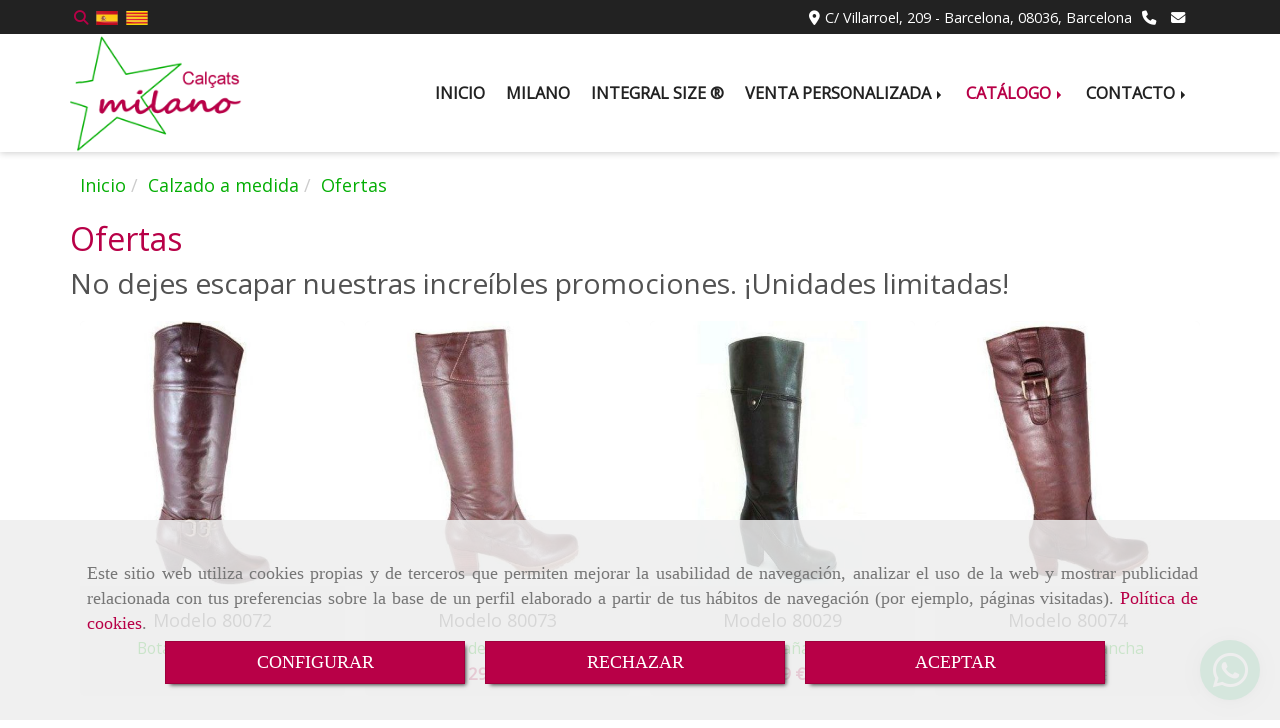

--- FILE ---
content_type: text/html; charset=UTF-8
request_url: https://www.calzadosmilano.com/ofertas/
body_size: 15183
content:

            






<!DOCTYPE html>
<html lang="es-ES">
    <head>
        <meta charset="utf-8">
        <meta name="viewport" content="width=device-width, initial-scale=1.0, user-scalable=no">
        <link rel="shortcut icon" href="/data/5668/ico/milano.png">
                <meta name="robots" content="index,follow"/><meta name="dcterms.title" content="Ofertas | CALZADOS MILANO"><meta name="description" content="Ofertas de CALZADOS MILANO en BARCELONA, Barcelona. Consulte nuestro catálogo con una gran variedad de productos y servicios"><meta name="keywords" content=" "><!--  metas twitter --><meta name="twitter:card" content="gallery" /><meta name="twitter:image" content="https://www.calzadosmilano.com/cache/b/e/b/a/e/bebae67b5a706058d2b9250fa091a0a7e0ba8786.jpg" /><meta name="twitter:title" content="Ofertas | CALZADOS MILANO"><meta name="twitter:description" content="Ofertas de CALZADOS MILANO en BARCELONA, Barcelona. Consulte nuestro catálogo con una gran variedad de productos y servicios" /><!-- metas facebook  --><meta property="og:url" content="https://www.calzadosmilano.com/ofertas/" /><meta property="og:title" content="Ofertas | CALZADOS MILANO"><meta property="og:description" content="Ofertas de CALZADOS MILANO en BARCELONA, Barcelona. Consulte nuestro catálogo con una gran variedad de productos y servicios"><meta property="og:image" content="https://www.calzadosmilano.com/data/5668/productosCats/thumb_362054_productosCats_optimized.jpeg" /><meta property="og:image:width" content="640" /><meta property="og:image:height" content="640" /><meta property="og:locale" content="es_ES" /><!-- geoTags --><meta name="geo.placename" content="España" /><meta name="geo.position" content="41.655;-4.727" /><meta name="geo.region" content="BARCELONA" /><meta name="ICBM" content="41.655,-4.727" />
        
        <title>Ofertas | CALZADOS MILANO</title>
                                            <link href="//css.accesive.com/static/css/styles_cliente5668.css?v7.9" rel="stylesheet" media="all" />
                <link href="//css.accesive.com/static/css/styles_cliente_comun5668.css?v7.9" rel="stylesheet" media="all" />
                <link rel="stylesheet" href="//css.accesive.com/static/css/net10_5668.css?v7.9" />
                        <link rel="stylesheet" href="/build/frontBootstrap3v2.35e1b50b.css">

                                                <link href='https://fonts.googleapis.com/css?family=Open+Sans' rel='stylesheet' type='text/css'>
                            
                        
            
            <!--External css libraries -->
                                                                                                                                            
            <!--Custom css-->
                            <link rel="stylesheet" href="//css.accesive.com/static/css/custom_5668.css?v7.9" media="all" />
            
        
            <style type="text/css">
            .pageload-overlay {
    position: fixed;
    width: 100%;
    height: 100%;
    top: 0;
    left: 0;
    display: none;
    z-index: 2147483646;
}

.pageload-overlay.show {
    display:block;
}

.pageload-overlay svg {
    position: absolute;
    top: 0;
    left: 0;
    pointer-events: none;
    z-index: 2147483646;
    background-color: ;
}

.pageload-overlay svg path {
    fill: ;
}

.pageload-overlay::after,
.pageload-overlay::before {
    content: '';
    position: absolute;
    width: 20px;
    height: 20px;
    top: 50%;
    left: 50%;
    margin: -10px 0 0 -10px;
    border-radius: 50%;
    visibility: hidden;
    opacity: 0;
    z-index: 2147483647;
    -webkit-transition: opacity 0.15s, visibility 0s 0.15s;
    transition: opacity 0.15s, visibility 0s 0.15s;
}

.pageload-overlay::after {
    background: ;
    -webkit-transform: translateX(-20px);
    transform: translateX(-20px);
    -webkit-animation: moveRight 0.6s linear infinite alternate;
    animation: moveRight 0.6s linear infinite alternate;
}

.pageload-overlay::before {
    background: ;
    -webkit-transform: translateX(20px);
    transform: translateX(20px);
    -webkit-animation: moveLeft 0.6s linear infinite alternate;
    animation: moveLeft 0.6s linear infinite alternate;
    }

    @-webkit-keyframes moveRight {
    to { -webkit-transform: translateX(20px); }
    }

    @keyframes moveRight {
    to { transform: translateX(20px); }
    }

    @-webkit-keyframes moveLeft {
    to { -webkit-transform: translateX(-20px); }
    }

    @keyframes moveLeft {
    to { transform: translateX(-20px); }
}

.pageload-loading.pageload-overlay::after,
.pageload-loading.pageload-overlay::before {
    opacity: 1;
    visibility: visible;
    -webkit-transition: opacity 0.3s;
    transition: opacity 0.3s;
}

/**/
#loader6{
    background-color: ;
    display: block;
}
.l6 {
    width: 100px;
    height: 100px;
    border-radius: 50px;
    border: 1px solid ;
    position: relative;
    top:calc(50% - 90px);
    margin: 20px auto;
}

.l6 span {
    display: block;
    width: 16px;
    margin: 0 auto;
    line-height: 32px;
    margin-top: 32px;
    color: ;
    text-align: center;
    font-weight: bold;
    -family: arial;
    position: relative;
    font-size: 32px;
}
.l6 span:after {
    content: attr(data-title);
    position: absolute;
    overflow: hidden;
    display: block;
    left: 0;
    top: 0;
    opacity: 1;
    height: 30px;
    color: ;
    -webkit-backface-visibility: hidden;
    -webkit-transform-style: preserve-3d;
    -webkit-animation-name: pulse;
    -webkit-animation-duration: 2s;
    -webkit-animation-timing-function: ease-in-out;
    -webkit-animation-iteration-count: infinite;
    animation-name: pulse;
    animation-duration: 2s;
    animation-timing-function: ease-in-out;
    animation-iteration-count: infinite;
}

@-webkit-keyframes pulse {
    0% {
        height: 0;
        opacity: 1;
        -webkit-transform: scale(1);
        transform: scale(1);
    }
    78% {
        height: 30px;
        opacity: 1;
        -webkit-transform: scale(1);
        transform: scale(1);
    }
    88% {
        height: 30px;
        opacity: 1;
        -webkit-transform: scale(1.2);
        transform: scale(1.2);
    }
    100% {
        height: 30px;
        opacity: 0.1;
        -webkit-transform: scale(1);
        transform: scale(1);
    }
}
@keyframes pulse {
    0% {
        height: 0;
        opacity: 1;
        -webkit-transform: scale(1);
        transform: scale(1);
    }
    78% {
        height: 30px;
        opacity: 1;
        -webkit-transform: scale(1);
        transform: scale(1);
    }
    88% {
        height: 30px;
        opacity: 1;
        -webkit-transform: scale(1.2);
        transform: scale(1.2);
    }
    100% {
        height: 30px;
        opacity: 0.1;
        -webkit-transform: scale(1);
        transform: scale(1);
    }
}

/**/
#loader7{
    display: block;
}
body .vertical-centered-box {
    position: absolute;
    width: 100%;
    height: 100%;
    text-align: center;
}
body .vertical-centered-box:after {
    content: '';
    display: inline-block;
    height: 100%;
    vertical-align: middle;
    margin-right: -0.25em;
}
body .vertical-centered-box .contentt {
    -webkit-box-sizing: border-box;
    -moz-box-sizing: border-box;
    box-sizing: border-box;
    display: inline-block;
    vertical-align: middle;
    text-align: left;
    font-size: 0;
}

.loader-circle {
    position: absolute;
    left: 50%;
    top: 50%;
    width: 120px;
    height: 120px;
    border-radius: 50%;
    box-shadow: inset 0 0 0 1px rgba(255, 255, 255, 0.1);
    margin-left: -60px;
    margin-top: -60px;
}
.loader-line-mask {
    position: absolute;
    left: 50%;
    top: 50%;
    width: 60px;
    height: 120px;
    margin-left: -60px;
    margin-top: -60px;
    overflow: hidden;
    -webkit-transform-origin: 60px 60px;
    -moz-transform-origin: 60px 60px;
    -ms-transform-origin: 60px 60px;
    -o-transform-origin: 60px 60px;
    transform-origin: 60px 60px;
    -webkit-mask-image: -webkit-linear-gradient(top, #000000, rgba(0, 0, 0, 0));
    -webkit-animation: rotate 1.2s infinite linear;
    -moz-animation: rotate 1.2s infinite linear;
    -o-animation: rotate 1.2s infinite linear;
    animation: rotate 1.2s infinite linear;
}
.loader-line-mask .loader-line {
    width: 120px;
    height: 120px;
    border-radius: 50%;
    box-shadow: inset 0 0 0 1px rgba(255, 255, 255, 0.5);
}
#particles-background,
#particles-foreground {
    left: -51%;
    top: -51%;
    width: 202%;
    height: 202%;
    -webkit-transform: scale3d(0.5, 0.5, 1);
    -moz-transform: scale3d(0.5, 0.5, 1);
    -ms-transform: scale3d(0.5, 0.5, 1);
    -o-transform: scale3d(0.5, 0.5, 1);
    transform: scale3d(0.5, 0.5, 1);
}
#particles-background {
    background: ;
    background-image: -webkit-linear-gradient(45deg,  2%,  100%);
    background-image: -moz-linear-gradient(45deg,  2%,  100%);
    background-image: linear-gradient(45deg,  2%,  100%);
}
lesshat-selector {
    -lh-property: 0; } 
@-webkit-keyframes rotate{ 0% { -webkit-transform: rotate(0deg);} 100% { -webkit-transform: rotate(360deg);}}
@-moz-keyframes rotate{ 0% { -moz-transform: rotate(0deg);} 100% { -moz-transform: rotate(360deg);}}
@-o-keyframes rotate{ 0% { -o-transform: rotate(0deg);} 100% { -o-transform: rotate(360deg);}}
@keyframes rotate{ 0% {-webkit-transform: rotate(0deg);-moz-transform: rotate(0deg);-ms-transform: rotate(0deg);transform: rotate(0deg);} 100% {-webkit-transform: rotate(360deg);-moz-transform: rotate(360deg);-ms-transform: rotate(360deg);transform: rotate(360deg);}}
[not-existing] {
    zoom: 1;
}
lesshat-selector {
    -lh-property: 0; } 
@-webkit-keyframes fade{ 0% { opacity: 1;} 50% { opacity: 0.25;}}
@-moz-keyframes fade{ 0% { opacity: 1;} 50% { opacity: 0.25;}}
@-o-keyframes fade{ 0% { opacity: 1;} 50% { opacity: 0.25;}}
@keyframes fade{ 0% { opacity: 1;} 50% { opacity: 0.25;}}
[not-existing] {
    zoom: 1;
}
lesshat-selector {
    -lh-property: 0; } 
@-webkit-keyframes fade-in{ 0% { opacity: 0;} 100% { opacity: 1;}}
@-moz-keyframes fade-in{ 0% { opacity: 0;} 100% { opacity: 1;}}
@-o-keyframes fade-in{ 0% { opacity: 0;} 100% { opacity: 1;}}
@keyframes fade-in{ 0% { opacity: 0;} 100% { opacity: 1;}}
[not-existing] {
    zoom: 1;
}        </style>
                    
            <link rel="stylesheet" type="text/css" href="/bundles/frontend/css/opineo.min.css" media="screen" />
                        <script>
                var languageCountry = 'es';
                (function(w,d,u){w.readyQ=[];w.bindReadyQ=[];function p(x,y){if(x=="ready"){w.bindReadyQ.push(y);}else{w.readyQ.push(x);}};var a={ready:p,bind:p};w.$=w.jQuery=function(f){if(f===d||f===u){return a}else{p(f)}}})(window,document)
            </script>
                            <script src="/build/runtime.32cc791b.js"></script><script src="/build/frontPageLoader.ee6e9382.js"></script>
                                                                    </head>
    
    <body class="web plantilla-3-col ancho cart  device-not-mobile" itemscope itemtype="https://schema.org/WebPage">
                        
                                                                                            <div class="alert alert-dismissible cookie-alert affix-hidden container-fluid gestion-cookies" role="alert" id="cookiesAlert">
    <div id="cookiesText" class="col-xs-12">
                                                        <p class="">Este sitio web utiliza cookies propias y de terceros que permiten mejorar la usabilidad de navegación, analizar el uso de la web y mostrar publicidad relacionada con tus preferencias sobre la base de un perfil elaborado a partir de tus hábitos de navegación (por ejemplo, páginas visitadas). <a href="/politica-de-cookies">Política de cookies</a>.</p>
                                        </div>
    
    <div class="col-xs-12 text-center" id="cookiesButtonContainer">
                    <a href="#" id="pcookies" data-toggle="modal" data-target="#modal_cookies" class="cookiesButton btn btn-xs btn-primary">
                CONFIGURAR
            </a>
            <a href="#" class="cookiesButton btn btn-xs btn-primary" data-dismiss="alert" aria-label="Close" onclick="aceptarCookies(false, true, 5668)" >
                RECHAZAR
            </a>
            <a href="#" class="cookiesButton btn btn-xs btn-primary" data-dismiss="alert" aria-label="Close" onclick="aceptarCookies(true, false, 5668)" >
                ACEPTAR
            </a>
            </div>
</div>                                            <header >
        <!-- ZONA MENU MOVIL -->
                                                <div id="menuMovil" class="visible-xs visible-sm"> 
        
                
        
                                                                                                            
                        
        
        <!-- END Movil Navbar Button collapse -->
                        
        
            
     
        <!-- Movil Navbar Button collapse -->
    <div class="navbar-header menu-movil-config menu-2">
                        <a href="/" class="navbar-brand">   
                    <img src="/data/5668/logos/botas_de_mujer_movil.png" title="CALZADOS MILANO" alt="CALZADOS MILANO">
            </a>

                                        
    <div class="iconos-movil justify-center color-custom-iconos-movil">
                
                
                
                
                
                
                
                
                
                    </div>

                                <div class="boton-menu">
                            <a id="nav-toggle" class=" pull-right navbar-toggle"  data-toggle="collapse" data-target="#navbar-collapse_movilMenu"><span></span></a>
                    </div>
    
            </div>
                <!-- Movil Navbar Menu collapse -->
    <nav class="navbar-default inverse   " role="navigation" >
        <div class="collapse navbar-collapse navbar-cat-collapse" id="navbar-collapse_movilMenu">
            <ul class="nav navbar-nav">
                                                                            <li >
                    <a class=""
                        href="/" title="INICIO">
                                                INICIO
                                            </a>
                                                                                                                                    </li>
                                                                            <li >
                    <a class=""
                        href="/calzado-para-mujer-en-barcelona" title="MILANO">
                                                MILANO
                                            </a>
                                                                                                                                    </li>
                                                                            <li >
                    <a class=""
                        href="/botas-a-medida" title="INTEGRAL SIZE ®">
                                                INTEGRAL SIZE ®
                                            </a>
                                                                                                                                    </li>
                                                                            <li                     class="dropdown"
                    >
                    <a class="dropdown-toggle"
                        href="#" title="VENTA PERSONALIZADA">
                                                VENTA PERSONALIZADA
                                            </a>
                                                                        	<ul class="dropdown-menu    multi-level " role="menu">
																			 
                                                        <li class="">
                            <a  href="/botas-de-ancho-especial"  title="Encuentra tu bota ideal">
                                                                Encuentra tu bota ideal
                                                            </a>
                    										
																																			 
                                                        <li class="">
                            <a  href="/comprar-botas-a-medida"  title="Cómo comprar">
                                                                Cómo comprar
                                                            </a>
                    										
																							</li>
		</ul>
	                                                            </li>
                                                                            <li                     class="dropdown active"
                    >
                    <a class="dropdown-toggle"
                        href="#" title="CATÁLOGO">
                                                CATÁLOGO
                                            </a>
                                                                        	<ul class="dropdown-menu    multi-level " role="menu">
																			 
                                                        <li class="">
                            <a  href="/botas-de-cana-ancha/"  title="Botas caña ancha">
                                                                Botas caña ancha
                                                            </a>
                    										
																																			 
                                                        <li class="">
                            <a  href="/botas-de-cana-ancha-planas/"  title="Botas caña ancha planas">
                                                                Botas caña ancha planas
                                                            </a>
                    										
																																			 
                                                        <li class="">
                            <a  href="/botas-de-cana-ancha-de-tacon/"  title="Botas caña ancha tacón">
                                                                Botas caña ancha tacón
                                                            </a>
                    										
																																			 
                                                        <li class="">
                            <a  href="/botas-de-cana-ancha-con-cuna/"  title="Botas caña ancha cuña">
                                                                Botas caña ancha cuña
                                                            </a>
                    										
																																			 
                                                        <li class="">
                            <a  href="/botines/"  title="Botines">
                                                                Botines
                                                            </a>
                    										
																																			 
                                                        <li class="">
                            <a  href="/zapatos-mujer/"  title="Zapatos">
                                                                Zapatos
                                                            </a>
                    										
																																			 
                                                        <li class=" active">
                            <a  href="/ofertas/"  title="Ofertas">
                                                                Ofertas
                                                            </a>
                    										
																							</li>
		</ul>
	                                                            </li>
                                                                            <li                     class="dropdown"
                    >
                    <a class="dropdown-toggle"
                        href="#" title="CONTACTO">
                                                CONTACTO
                                            </a>
                                                                        	<ul class="dropdown-menu    multi-level " role="menu">
																			 
                                                        <li class="">
                            <a  href="/tienda-de-calzado-en-barcelona"  title="Dónde estamos">
                                                                Dónde estamos
                                                            </a>
                    										
																																			 
                                                        <li class="">
                            <a  href="/calzados-milano"  title="Contactar">
                                                                Contactar
                                                            </a>
                    										
																							</li>
		</ul>
	                                                            </li>
                        </ul>
        </div>
    </nav>

        

    </div>
                            <!-- FIN ZONA MENU MOVIL -->

        <!-- ZONA BARRA DE OPCIONES -->
                                            <div id="barra-opciones">
                    <div class="barra-opciones zona eq-height">
                                                    <div class="row eq-height"><div class="col-xs-6 col-sm-4 col-md-4   ajustado acc-flex-center-movil acc-flex-left "><div data-nombre="Utilidades tienda"  id="block-210726" class="modulo-container ajustado acc-flex-center-movil acc-flex-left  "><div id="mod-utilidades-tienda_210726" class="mod-utilidades-tienda"><div class="col-sm-1 utilidad-buscador mod-utilidad"><div data-nombre="Utilidades tienda"  id="block-210726" class="modulo-container ajustado acc-flex-center-movil acc-flex-left  "><div class="modulo-buscador default"><div id="search_210726"><div class="form-group "><button type="button" class="btn btn-link btn-block" id="btnSearch_210726"><i class="fa fa-search icon-material-search"></i></button></div><form class="text-hidden-m" action="/search?id=210726" method="post" id="genSearch210726" data-sugerencias="false"><input type="hidden" id="genSearch210726__token" name="genSearch210726[_token]" value="8465.I3pLoqBrtFyU4eBIfD1LPP0A1l_w6A0TDl9EWWlsnY8.E0sA9OI8wDvtoLAQDVICV7hy5nKgilJeQA43aAI5zusaLxjP6wjzJPzXuQ" /><div class="form-group"><div class="right-inner-addon" tabindex="0"><a href="#" class="submit"><i class="fa fa-search"></i></a><input autocomplete="off" class="form-control" placeholder="Buscar" type="search" required="required" name="genSearch210726[searchTerm]" id="genSearch210726_searchTerm"><div class="sugerencias-buscador"></div></div></div></form></div></div><script>
        $(document).ready(function() {
            /* BUSCADOR ANTIGUO */
            $('input[id$="210726_searchTerm"]').on('focus',function() {
                if ($('.opciones-busqueda').children().length > 1) {
                    $('.opciones-busqueda','#search_210726').removeClass('hidden');
                }
            });
            $('.opciones-busqueda a.close','#search_210726').on('click',function(e) {
                e.preventDefault();
                $('.opciones-busqueda','#search_210726').addClass('hidden');
            });
            $('.submit','#search_210726').on('click', function(e) {
                e.preventDefault;
                $('#prodSearch210726_precio_menor').val(Math.floor($('#prodSearch210726_precio_menor').val()));
                $(this).parents('form').submit();
            });
            /* BUSCADOR PANTALLA COMPLETA (BUSCADOR GENERAL V2) */
            $('.control').click(function(){
                $("body").addClass("search-active");
                $(".buscador-pantalla-completa .search-input").addClass("bg-primary");
            });
            $(".buscador-pantalla-completa .icon-close").click(function(){
                $("body").removeClass("search-active");
                $(".buscador-pantalla-completa .control .btn-material").removeClass("bg-primary");
            });
            /* BUSCADOR DE PROPIEDADES */
            $(".modulo-buscador-propiedades .btn-mas-caracteristica , .modulo-buscador-propiedades .btn-mas-propiedad").click(function(){
                var id = $(this).attr("href").substring(1, $(this).attr("href").length);
                if($(".modulo-buscador-propiedades").find("#"+id).hasClass("in")) {
                    $(this).html('Ver más...');
                }else{
                    $(this).html('Ver menos...');
                }
            });
            
        });
    </script></div></div><div class="utilidad-idiomas mod-utilidad"><div data-nombre="Utilidades tienda"  id="block-210726" class="modulo-container ajustado acc-flex-center-movil acc-flex-left  "><div class="modulo-idiomas banderas"><ul class="lista-horizontal list-unstyled text-center"><li class="color-link-alternativo"><a class="pais current" href="/cambiaIdioma?locale=es&amp;idW=5668" title="español" data-value="es" ><img src="/bundles/frontend/img/flags/es.png" alt="español" title="español" /></a></li><li class="color-link-alternativo"><a class="pais" href="/cambiaIdioma?locale=ca&amp;idW=5668" title="catalán" data-value="ca" ><img src="/bundles/frontend/img/flags/catalonia.png" alt="catalán" title="catalán" /></a></li></ul></div></div></div></div></div></div><div class="col-xs-6 col-sm-8 col-md-8   ajustado acc-flex-center-movil acc-flex-right "><div data-nombre="Datos de contacto extendidos"  id="block-210724" class="modulo-container         ajustado acc-flex-center-movil acc-flex-right 
   "><div id="datosContactoExtendidos210724" class="row padding-right padding-left modulo-datos-contacto-extendidos horizontal"><div itemscope itemtype="https://schema.org/LocalBusiness" class="col-sm-12"><meta itemprop="name" content="CALZADOS MILANO"><address class="direccion inline ocultarDatosEnMovil" itemprop="address" itemscope itemtype="https://schema.org/PostalAddress"><span   itemprop="streetAddress" ><i class="fa fa-map-marker color-fuente-destacado"></i>C/ Villarroel, 209 - </span><span   itemprop="addressLocality" >Barcelona, </span><span   itemprop="postalCode" >08036, </span><span   itemprop="addressRegion" >Barcelona</span></address><p class="telefono inline"><a href="tel:931633662"><i class="fa fa-phone color-fuente-destacado"></i></a></p><p class="email inline"><span><a href="#" class="conversor" data-usuario="milanocalzados" data-dominio="gmail" data-tld="com"><i class="fa fa-envelope color-fuente-destacado"></i></a><span class="d-none">milanocalzados<i class="separado-at"></i>gmail.com</span></span></p><meta itemprop="image" content="/data/5668/modulos/210718/botas_de_mujer.png"></div></div></div></div></div><!-- end row --><div class="row eq-height"></div>
                                            </div>
                </div>
                            <!-- FIN ZONA BARRA DE OPCIONES -->

        <!-- ZONA SOBRECABECERA -->
                                                                <div id="sobrecabecera" class="sticky-top">
                        <div class="sobrecabecera zona eq-height">
                                                            <div class="row eq-height"><div class="col-xs-12 col-sm-2 col-md-2  hidden-xs hidden-sm  ajustado "><div data-nombre="LOGO"  id="block-210718" class="modulo-container ajustado  "><div id="logo210718" class="modulo-logotipo"><a href="/"><img src="/cache/f/9/c/4/3/f9c4342c3442ddd2e3bc96f7b104093856fbeb42.png" title="Calzados Milano" alt="Calzados Milano" width="300" height="200"
	    class="img-responsive"></a></div></div></div><div class="col-xs-12 col-sm-10 col-md-10 hidden-xs hidden-sm   hidden-xs ajustado acc-flex-right "><div data-nombre="MENÚ PRINCIPAL"  id="block-210717" class="modulo-container hidden-xs ajustado acc-flex-right  "><div class="modulo-menu horizontal-laptop horizontal-tablet vertical-mobile version1 " data-menu-id="0"><nav id="menu_210717" class="navbar navbar-default inverse custom-menu-intenso" role="navigation"><!-- Nav Header Starts --><div class="navbar-header"><button type="button" class="btn btn-primary btn-navbar navbar-toggle" data-toggle="collapse" data-target="#navbar-collapse_210717"><span class="sr-only">Toggle Navigation</span><i class="fa fa-bars"></i></button></div><!-- Nav Header Ends --><!-- Navbar Cat collapse Starts --><div class="sidebar-nav "><div class="navbar-collapse  navbar-inner" id="navbar-collapse_210717"><ul class="nav navbar-nav "><li class=" version1 "><a class="" href="/" title="INICIO">
                                                                        INICIO
                                                                    </a></li><li class=" version1 "><a class="" href="/calzado-para-mujer-en-barcelona" title="MILANO">
                                                                        MILANO
                                                                    </a></li><li class=" version1 "><a class="" href="/botas-a-medida" title="INTEGRAL SIZE ®">
                                                                        INTEGRAL SIZE ®
                                                                    </a></li><li class="dropdown version1 "><a class="dropdown-toggle" href="#" title="VENTA PERSONALIZADA">
                                                                        VENTA PERSONALIZADA
                                                                            <b class="caret right"></b></a><ul class="dropdown-menu    multi-level " role="menu"><li class=""><a  href="/botas-de-ancho-especial"  title="Encuentra tu bota ideal">
                                                                Encuentra tu bota ideal
                                                            </a><li class=""><a  href="/comprar-botas-a-medida"  title="Cómo comprar">
                                                                Cómo comprar
                                                            </a></li></ul></li><li class="dropdown active version1 "><a class="dropdown-toggle" href="#" title="CATÁLOGO">
                                                                        CATÁLOGO
                                                                            <b class="caret right"></b></a><ul class="dropdown-menu    multi-level " role="menu"><li class=""><a  href="/botas-de-cana-ancha/"  title="Botas caña ancha">
                                                                Botas caña ancha
                                                            </a><li class=""><a  href="/botas-de-cana-ancha-planas/"  title="Botas caña ancha planas">
                                                                Botas caña ancha planas
                                                            </a><li class=""><a  href="/botas-de-cana-ancha-de-tacon/"  title="Botas caña ancha tacón">
                                                                Botas caña ancha tacón
                                                            </a><li class=""><a  href="/botas-de-cana-ancha-con-cuna/"  title="Botas caña ancha cuña">
                                                                Botas caña ancha cuña
                                                            </a><li class=""><a  href="/botines/"  title="Botines">
                                                                Botines
                                                            </a><li class=""><a  href="/zapatos-mujer/"  title="Zapatos">
                                                                Zapatos
                                                            </a><li class=" active"><a  href="/ofertas/"  title="Ofertas">
                                                                Ofertas
                                                            </a></li></ul></li><li class="dropdown version1 "><a class="dropdown-toggle" href="#" title="CONTACTO">
                                                                        CONTACTO
                                                                            <b class="caret right"></b></a><ul class="dropdown-menu    multi-level " role="menu"><li class=""><a  href="/tienda-de-calzado-en-barcelona"  title="Dónde estamos">
                                                                Dónde estamos
                                                            </a><li class=""><a  href="/calzados-milano"  title="Contactar">
                                                                Contactar
                                                            </a></li></ul></li></ul></div></div></nav></div></div></div></div><!-- end row --><div class="row eq-height"></div>
                                                    </div>
                    </div>
                                            <!-- FIN ZONA SOBRECABECERA -->
        <!-- ZONA CABECERA -->                                             <!-- FIN ZONA CABECERA -->
        
        </header>
        <!-- ZONA CONTENIDO -->
            <div id="contenido">
                                    <div class="contenido zona">                
                                                                                                                                                                                                                                                    
                                 
                
                                                                                                                                                                                                                                                                                                                                                                <div id="main" class="row ">
                                                                                                                                                                                                                                             
                                                    <div id="content_top" class="col-sm-12">
                                    <div class="row"><div class="col-xs-12 col-sm-12 col-md-12 "><div data-nombre="Miga de pan (catálogo)"  id="block-210729" class="modulo-container  "><div class="modulo-breadcrumb"><ol class="breadcrumb" itemscope itemtype="https://schema.org/BreadcrumbList"><li itemprop="itemListElement" itemscope itemtype="https://schema.org/ListItem"><a href="/#" rel="v:url" property="v:title" itemprop="item"><span itemprop="name">Inicio</span><meta itemprop="position" content="1" /></a></li><li  itemscope itemtype="https://schema.org/ListItem"><a  href="/calzado-a-medida/" itemprop="item"><span itemprop="name">Calzado a medida</span><meta itemprop="position" content="2" /></a></li><li  role="presentation" class="disabled" itemscope itemtype="https://schema.org/ListItem"><a class="loop-last" href="/ofertas/" itemprop="item"><span itemprop="name">Ofertas</span><meta itemprop="position" content="3" /></a></li></ol></div></div></div></div>
                            </div>
                                    <div id="content_main" class="col-sm-12">
                                                                                                <!-- Titulo Starts -->
                                <h1  class="heading color-fuente-destacado"  >Ofertas</h1>
    
                                               <h2  class="heading"  >No dejes escapar nuestras increíbles promociones. ¡Unidades limitadas!</h2>
    
                        <!-- Titulo Ends -->
        
                        
        <!-- Listado categorias --> 
                    


        <!-- Listado productos -->
            
    <!-- Listado de Productos Starts -->
        
                    
                                    
            <div class="row">
            <div class="col-sm-12">
                <div class="modulo-container modModa">
                    <div class="funcionalidad-productos col-3">
                        <!-- Fila de Productos Starts -->
                        <div class="row centrar-bloques">
                                                        	                                                                                                                                                                                                                                                                                                                 <div class="col-xs-12 col-sm-6 col-md-3 col-lg-3 producto-ecommerce3-listado">
                                        
    
        

<div class="vistaModa margen-bottom">
    <div class="producto-img">
        <a title="Ficha" href="/modelo-80072">
                                                                                                                                                                                                                                                                                                                                                        <img src="/cache~b-2-6-0-2-b2602c32c177293ee5d28052cc82491d5afbefa0/modelo-80072.jpeg"
                    alt="Modelo 80072" title="Modelo 80072"
                    data-description=""
                    srcset="/cache~3-3-c-6-6-33c66821a4be9d6f28b9e0dc2af7410e2a4f0f99/modelo-80072.jpg 500w,/cache~b-e-1-c-2-be1c265755a78a13ab4c0644ac16a08b55cce7e8/modelo-80072.jpg 283w, /cache~d-d-5-9-b-dd59bf7462cfa79f1bff4be4a2d3717b05d40621/modelo-80072.jpg 500w, /cache~b-0-a-c-5-b0ac522a0dd412c50a93ece9558fc299cbb54937/modelo-80072.jpg 324w"
                    sizes="(min-width: 425px) and (max-width: 768px)500px, (min-width: 768px) and (max-width: 1200px) 283px, (min-width:1200px) 500px, 324px"
                    class="img-responsive pic-1"
                />

                                    </a>

        <ul class="social">
                        <li>
                <a href="/modelo-80072" title="Modelo 80072" data-tip="Ficha"><i class="fa fa-eye"></i></a>
            </li>
                                            <li>            



    





        
        
</li> 
                    </ul>
    </div>

    <div class="product-content">
        <h4 class="title"><a href="/modelo-80072" title="Modelo 80072">Modelo 80072</a></h4>

                    <p class="small"><a href="/botas-de-cana-ancha/" title="Botas de caña ancha">Botas de caña ancha</a></p> 
                                                                    <div class="price">
                                            129 €
                    
                                            <span class="text-mute">169 €</span>
                                    </div>
                    
            </div>
</div>
<script>
    document.addEventListener("DOMContentLoaded", function(event) { 
            onClickAnadirCesta(
    '.modulo-container',
    'Seleccione característica',
    '/bundles/frontend/img/loader_front.gif',
    'Sin stock'
);
    });
</script>    							</div> 
                                                        	                                                                                                                                                                                                                                                                                                                 <div class="col-xs-12 col-sm-6 col-md-3 col-lg-3 producto-ecommerce3-listado">
                                        
    
        

<div class="vistaModa margen-bottom">
    <div class="producto-img">
        <a title="Ficha" href="/modelo-80073">
                                                                                                                                                                                                                                                                                                                                                        <img src="/cache~f-f-3-8-3-ff383b6b26b8ebd8c8744818e3cfb0a118ec1a46/modelo-80073.jpeg"
                    alt="Modelo 80073" title="Modelo 80073"
                    data-description=""
                    srcset="/cache~d-4-2-e-d-d42edc5236e795809b4d327e271dd7868112753d/modelo-80073.jpg 500w,/cache~d-2-5-e-e-d25eef882784801216652200ec7308eb54af3bde/modelo-80073.jpg 283w, /cache~f-5-9-8-c-f598cbd7425ab099c3ed015aa520c70730580026/modelo-80073.jpg 500w, /cache~5-f-3-4-7-5f3474aa998c001f75c418221e3caa04b972123b/modelo-80073.jpg 324w"
                    sizes="(min-width: 425px) and (max-width: 768px)500px, (min-width: 768px) and (max-width: 1200px) 283px, (min-width:1200px) 500px, 324px"
                    class="img-responsive pic-1"
                />

                                    </a>

        <ul class="social">
                        <li>
                <a href="/modelo-80073" title="Modelo 80073" data-tip="Ficha"><i class="fa fa-eye"></i></a>
            </li>
                                            <li>            



    





        
        
</li> 
                    </ul>
    </div>

    <div class="product-content">
        <h4 class="title"><a href="/modelo-80073" title="Modelo 80073">Modelo 80073</a></h4>

                    <p class="small"><a href="/botas-de-cana-ancha/" title="Botas de caña ancha">Botas de caña ancha</a></p> 
                                                                    <div class="price">
                                            129 €
                    
                                            <span class="text-mute">169 €</span>
                                    </div>
                    
            </div>
</div>
<script>
    document.addEventListener("DOMContentLoaded", function(event) { 
            onClickAnadirCesta(
    '.modulo-container',
    'Seleccione característica',
    '/bundles/frontend/img/loader_front.gif',
    'Sin stock'
);
    });
</script>    							</div> 
                                                        	                                                                                                                                                                                                                                                                                                                 <div class="col-xs-12 col-sm-6 col-md-3 col-lg-3 producto-ecommerce3-listado">
                                        
    
        

<div class="vistaModa margen-bottom">
    <div class="producto-img">
        <a title="Ficha" href="/modelo-80029">
                                                                                                                                                                                                                                                                                                                                                        <img src="/cache~a-9-4-d-b-a94db5723ad40827d8110b91766bc202504a3f19/modelo-80029.jpeg"
                    alt="Modelo 80029" title="Modelo 80029"
                    data-description=""
                    srcset="/cache~3-8-a-7-1-38a7143b7fd29c4eca002257525ff1b78c414ddc/modelo-80029.jpg 500w,/cache~1-1-7-8-5-11785f6a57c448e9b5e5295f3457a3926955ba7f/modelo-80029.jpg 283w, /cache~3-1-a-c-4-31ac4bd3efb7f06f7d7703d0ca94e59c8abd1cd4/modelo-80029.jpg 500w, /cache~d-6-7-f-b-d67fbe7113e0174eccf01b587620791a5a809feb/modelo-80029.jpg 324w"
                    sizes="(min-width: 425px) and (max-width: 768px)500px, (min-width: 768px) and (max-width: 1200px) 283px, (min-width:1200px) 500px, 324px"
                    class="img-responsive pic-1"
                />

                                    </a>

        <ul class="social">
                        <li>
                <a href="/modelo-80029" title="Modelo 80029" data-tip="Ficha"><i class="fa fa-eye"></i></a>
            </li>
                                            <li>            



    





        
        
</li> 
                    </ul>
    </div>

    <div class="product-content">
        <h4 class="title"><a href="/modelo-80029" title="Modelo 80029">Modelo 80029</a></h4>

                    <p class="small"><a href="/botas-de-cana-ancha/" title="Botas de caña ancha">Botas de caña ancha</a></p> 
                                                                    <div class="price">
                                            169 €
                    
                                    </div>
                    
            </div>
</div>
<script>
    document.addEventListener("DOMContentLoaded", function(event) { 
            onClickAnadirCesta(
    '.modulo-container',
    'Seleccione característica',
    '/bundles/frontend/img/loader_front.gif',
    'Sin stock'
);
    });
</script>    							</div> 
                                                        	                                                                                                                                                                                                                                                                                                                 <div class="col-xs-12 col-sm-6 col-md-3 col-lg-3 producto-ecommerce3-listado">
                                        
    
        

<div class="vistaModa margen-bottom">
    <div class="producto-img">
        <a title="Ficha" href="/modelo-80074">
                                                                                                                                                                                                                                                                                                                                                        <img src="/cache~6-2-f-e-1-62fe1ae1544f742aa1c4c7a58b45949ce9f22211/modelo-80074.jpeg"
                    alt="Modelo 80074" title="Modelo 80074"
                    data-description=""
                    srcset="/cache~3-9-d-e-c-39dec2156b3d7b03ebbb279d41c19ba2c8947cc6/modelo-80074.jpg 500w,/cache~9-7-0-d-6-970d62fdb7e08650991f58e01fa6d127c4dab1a6/modelo-80074.jpg 283w, /cache~e-d-c-c-7-edcc70609811570b50d1534365364c7cdd0d320d/modelo-80074.jpg 500w, /cache~e-b-7-5-f-eb75f4e39a9008f5d50b7ecb4ebb31c810c73140/modelo-80074.jpg 324w"
                    sizes="(min-width: 425px) and (max-width: 768px)500px, (min-width: 768px) and (max-width: 1200px) 283px, (min-width:1200px) 500px, 324px"
                    class="img-responsive pic-1"
                />

                                    </a>

        <ul class="social">
                        <li>
                <a href="/modelo-80074" title="Modelo 80074" data-tip="Ficha"><i class="fa fa-eye"></i></a>
            </li>
                                            <li>            



    





        
        
</li> 
                    </ul>
    </div>

    <div class="product-content">
        <h4 class="title"><a href="/modelo-80074" title="Modelo 80074">Modelo 80074</a></h4>

                    <p class="small"><a href="/botas-de-cana-ancha/" title="Botas de caña ancha">Botas de caña ancha</a></p> 
                                                                    <div class="price">
                                            129 €
                    
                                            <span class="text-mute">169 €</span>
                                    </div>
                    
            </div>
</div>
<script>
    document.addEventListener("DOMContentLoaded", function(event) { 
            onClickAnadirCesta(
    '.modulo-container',
    'Seleccione característica',
    '/bundles/frontend/img/loader_front.gif',
    'Sin stock'
);
    });
</script>    							</div> 
                                                    </div>
                        <!-- Fila de Productos Ends -->
                    </div>
                </div>
            </div>
        </div>
        <!-- Listado de Productos Ends -->
    
    <script></script>        
    <!-- Publicaciones relacionadas -->                    
              
    
                        

                            </div>
                                                                            <!-- BLOQUE AUXILIAR BARRAS MÓVIL -->
                                            <div id="sidebar_primaria" class="sidebar_primaria_movil zona col-md-3 col-sm-12 col-xs-12  hidden-sm hidden-md hidden-lg"></div>
                        <div id="sidebar_secundaria" class="sidebar_secundaria_movil zona col-md-3 col-sm-12 col-xs-12  hidden-sm hidden-md hidden-lg"></div>
                                    </div>
            </div>
                                </div>
        <!-- FIN ZONA CONTENIDO -->

    <!-- ZONA PIE -->
            <!-- FIN ZONA PIE -->

    <!-- ZONA FOOTER -->
                            <footer id="footer">
                <div class="footer zona">
                                            <div class="row"><div class="col-xs-12 col-sm-12 col-md-12 text-center margen-top-2x"><div data-nombre="Redes Sociales"  id="block-210720" class="modulo-container text-center margen-top-2x "><div class="modulo-redes-sociales"><div class="grupo-redes-sociales iconos color-fuente-destacado "><div class=" inline instagram"><a href="https://www.instagram.com/calzadosmilano/" target="_blank" aria-label="Instagram" rel="noFollow"><i class="fa fa-instagram fa-2x color-fuente-destacado"></i><span class='d-none'>Instagram</span></a></div></div></div></div></div><div class="col-xs-12 col-sm-12 col-md-12 ajustado acc-flex-center text-center margen-bottom-2x"><div data-nombre="Menú footer"  id="block-210727" class="modulo-container ajustado acc-flex-center text-center margen-bottom-2x "><div class="modulo-menu horizontal-laptop horizontal-tablet vertical-mobile version1 " data-menu-id="0"><nav id="menu_210727" class="navbar navbar-default inverse custom-menu-intenso" role="navigation"><!-- Navbar Cat collapse Starts --><div class="sidebar-nav "><div class="navbar-collapse collapse navbar-cat-collapse in navbar-inner" id="navbar-collapse_210727"><ul class="nav navbar-nav "><li class=" version1 "><a class="" href="/portada" title="Inicio">
                                                                        Inicio
                                                                    </a></li><li class=" version1 "><a class="" href="/aviso-legal" title="Aviso legal">
                                                                        Aviso legal
                                                                    </a></li><li class=" version1 "><a class="" href="/politica-de-cookies" title="Política de cookies">
                                                                        Política de cookies
                                                                    </a></li><li class=" version1 "><a class="" href="/politica-de-privacidad" title="Política de privacidad">
                                                                        Política de privacidad
                                                                    </a></li></ul></div></div></nav></div></div></div></div>
                                    </div>
            </footer>
                <!-- FIN ZONA FOOTER -->

    <!-- ZONA BAJO FOOTER -->
                            <section id="bajo-footer">
                <div class="bajo-footer zona eq-height">
                                            <div class="row eq-height"><div class="col-xs-12 col-sm-12 col-md-12   text-center "><div data-nombre="Datos de contacto extendidos"  id="block-210725" class="modulo-container         text-center margen-top-2x margen-bottom-2x
   "><div id="datosContactoExtendidos210725" class="row padding-right padding-left modulo-datos-contacto-extendidos horizontal"><div itemscope itemtype="https://schema.org/LocalBusiness" class="col-sm-12"><meta itemprop="name" content="CALZADOS MILANO"><address class="direccion inline" itemprop="address" itemscope itemtype="https://schema.org/PostalAddress"><span   itemprop="streetAddress" ><i class="fa fa-map-marker color-fuente-destacado"></i>C/ Villarroel, 209 - </span><span   itemprop="addressLocality" >Barcelona, </span><span   itemprop="postalCode" >08036, </span><span   itemprop="addressRegion" >Barcelona</span></address><p class="telefono inline"><a href="tel:931633662"><span   itemprop="telephone" content="931633662" ><i class="fa fa-phone color-fuente-destacado"></i>931633662</span></a></p><p class="email inline"><span><a href="#" class="conversor" data-usuario="milanocalzados" data-dominio="gmail" data-tld="com"><span    content="milanocalzados" ><i class="fa fa-envelope color-fuente-destacado"></i>milanocalzados<i class="separado-at"></i>gmail.com</span></a><span class="d-none">milanocalzados<i class="separado-at"></i>gmail.com</span></span></p><meta itemprop="image" content="/data/5668/modulos/210718/botas_de_mujer.png"></div></div></div></div></div><!-- end row --><div class="row eq-height"><div class="col-xs-12 col-sm-12 col-md-12   "><div data-nombre="Whatsapp"  id="block-211276" class="modulo-container  ajustado"><div id="mod-whatsapp" class="movil"><div class="mod-whatsapp-container"><a href="https://api.whatsapp.com/send?phone=+34670226196&text=" class="whatsapp"><i class="fa fa-whatsapp"></i></a></div></div></div></div></div><!-- end row --><div class="row eq-height"></div>
                                    </div>
            </section>
                <!-- FIN ZONA BAJO FOOTER -->
                            <div id="top-link-block" class="hidden hidden-xs">
  <a href="#" class="" onclick="$('html,body').animate({scrollTop:0},'slow');return false;">
    <span class="fa-stack fa-lg">
      <i class="fa fa-circle fa-stack-2x"></i>
      <i class="fa fa-angle-double-up fa-stack-1x fa-inverse"></i>
    </span>
  </a>
</div>
                    
                

        <!-- block bottom_scripts -->
                                                                                                                                                                     
                            
                                                         <script src="/translations/translationsFront.es.js"></script>
                <script src="/build/frontBootstrap3v2.560bcf53.js"></script>
                <script>(function($,d){$.each(readyQ,function(i,f){$(f)});$.each(bindReadyQ,function(i,f){$(d).bind("ready",f)})})(jQuery,document)</script>
                <script src="//js.accesive.com/static/js/net10bottom_5668.js?v7.9"></script>
                <script src="/bundles/posteum/js/plugins/jquery.textfill.min.js"></script>

            <!--External js libraries-->
                                                                                                                                                                                                                                                                                                                                                    
                        <script>
                if(document.body.contains(document.getElementById("cta-pantalla-completa-1"))) {
                    $("body").css("overflow", "hidden");
                }
            </script>
        
        <!-- block var_scripts -->
                                                                                                                                                                                                                                                                                                                                                                                                                                                                                                                                                                                            
    <script>
        function recolocarBarrasLateralesMovil() {
            if(window.innerWidth <= 767){ // De pc a movil
                $(".sidebar_primaria_movil").append($('.sidebar_primaria_pc').children(".row"));
                $(".sidebar_secundaria_movil").append($('.sidebar_secundaria_pc').children(".row"));
            } else { // De movil a pc
                $(".sidebar_primaria_pc").append($('.sidebar_primaria_movil').children(".row"));
                $(".sidebar_secundaria_pc").append($('.sidebar_secundaria_movil').children(".row"));
            }
        }

        /* Configuración general de la web. Dicha función es llamada en: FrontendBundle/Resources/public/js/Bootstrap3/base-template.js. */
        function recolocaFullWidth(elemento,content,aside) {
            elemento.css("padding",0).css("left",0);
                            if (content===true) {
                    // Si la barra lateral está presente se coge el ancho del div #main,
                    // si no, se coge el ancho de window
                                            elemento.css("width",$(window).outerWidth(true)).css('left',0 - elemento.offset().left);
                                    } else {
                    elemento.css("width",$(window).width()).css('left',0 - elemento.offset().left);
                }
                        elemento.parent().removeClass("no-visibility");
            var conMargen = true;
            if ($(elemento).parent(".full-width-div").hasClass('.ajustado')) {
                conMargen = false;
            }
            elemento.parent(".full-width-div").css("min-height",elemento.outerHeight(conMargen));

            $(document).trigger('full-width-div-done'); // Trigger para cuando se ha terminado de realizar la funcion de full-width-div
        }
    </script>
                        <script>
            $(document).ready(function() {
                accounting.settings.number.decimal = getDecimalSeparator();
                accounting.settings.number.thousand = getThousandSeparator();
                conversorEmail();
                // Coloca las barras laterales como ultimos elementos del main. La función definida en: @NeT10Frontend/Base/2-col-basico-bootstrap3-vs.html.twig
                recolocarBarrasLateralesMovil();

                          
                
                // INICIO AFFIX
                // Contemplamos los 4 casos posibles para el affix.
                var queue = false;
                var queueBarras = false;
                /* Llamada al resize. Se vuelven a llamar a las funciones del affix en funcion de la resolucion en la que estemos. */
                $(window).resize(function() {
                    clearTimeout(queue);
                    clearTimeout(queueBarras);
                    var tamanoPantalla = window.innerWidth || document.documentElement.clientWidth || document.body.clientWidth;
                     
                        if (tamanoPantalla >= 992) {
                            queue = setTimeout(function(){
                                var sticky = false;
                                $("header").children().each(function(){
                                    $(this).removeAttr("style");
                                });
                                if ($("header").hasClass("ajuste-top")) {
                                    $("#cabecera").removeAttr("style");
                                };
                                affix('true','true',true);
                            }, 100);
                        }
                                                            //Siempre la barra de opciones en móvil será sticky
                    if (tamanoPantalla < 992) { 
                        queue = setTimeout(function(){
                            $("#barra-opciones").addClass("sticky");
                            affixMovil(true); //Se aplica resize
                        }, 200);
                    }
                                            if (tamanoPantalla < 992) {
                            stickyBajoFooter('false');
                        }
                                        // Recolocar barras cuando se hace resize
                    queueBarras = setTimeout(function(){
                        recolocarBarrasLateralesMovil();
                    }, 100);

                                         
                    $(document).trigger('bajofooter-sticky-toggle');

                    /* Recalculamos la altura del bajo footer cuando está sticky y cambiamos de resoluciones. */
                    stickyBajoFooter('false');
                    $(document).trigger('resize-done');
                });

                                     $("#barra-opciones").addClass("sticky");
                                  

                                     $("#sobrecabecera").addClass("sticky");
                 
                  
                    affix('true','true',false);
                 
                if($(window).width() < 992) {
                    $("#barra-opciones").addClass("sticky");
                    affixMovil(false);
                    if ('false') {
                        stickyBajoFooter('false');
                    }
                }
                    
                $(document).trigger('bajofooter-sticky-toggle');
                stickyBajoFooter('false');
                // FIN AFFIX

                var dp_scripts = [
                    "/bundles/frontend/bower_components/bootstrap-datepicker/dist/js/bootstrap-datepicker.min.js?v7.9",
                    "/bundles/frontend/bower_components/bootstrap-datepicker/dist/locales/bootstrap-datepicker.es.min.js?v7.9"
                ];
                var fi_scripts = [
                    "/bundles/frontend/bower_components/bootstrap-fileinput/js/fileinput.min.js?v7.9",
                    "/bundles/frontend/bower_components/bootstrap-fileinput/js/fileinput_locale_es.js?v7.9"
                ];
                var scriptsToLoad = [];
                var css = '';
                                                if (scriptsToLoad.length > 0) {
                    $.getScripts({
                        urls: scriptsToLoad,
                        cache: true,
                        //async: false,
                        success: function(response) {
                                                                                }
                    });
                }
                if( $('#sidebar .row').children().length ==1 && $('#sidebar .hidden-xs.hidden-sm .modulo-menu').length == 1) {
                       $('#sidebar').addClass('hidden-sm').addClass('hidden-xs');
                }
                    onClickAnadirCesta(
    '.modulo-container',
    'Seleccione característica',
    '/bundles/frontend/img/loader_front.gif',
    'Sin stock'
);
        onClickAnadirCesta(
    '.modulo-container',
    'Seleccione característica',
    '/bundles/frontend/img/loader_front.gif',
    'Sin stock'
);
            $('.starShowDec').opineo('', {view: 'mini', readonly:true, maxvalue: 5 });
            var botonLeerMas = document.getElementsByClassName("leer-mas-texto");
    if(botonLeerMas.length !== 0) {
        botonLeerMas[0].addEventListener('click',function(){
            $(this).nextAll().css("display","block");
            $(this).css("display","none");
        },false);
    }

	if($(".contenidos-relaccionados.columnas").length != 0) {
        if ($(".nav-tabs li").size() == 1) {
            $(".nav-tabs").addClass("primerElemento");
        }else{
            $(".nav-tabs").removeClass("primerElemento");
        }

        var elem_activo = $(".contenidos-relaccionados.columnas li.active a").attr("href").replace("#","");
        if($(".contenidos-relaccionados.columnas .tab-content .tab-pane").attr("id").trim() == elem_activo.trim()){
            $(".contenidos-relaccionados.columnas .tab-content .tab-pane[id="+elem_activo+"]").addClass("active");
        }

            }
                $("a[href^='tel:']").click(function(){
                    $.post("/lanzarEventoPiwik/", { 
                        web: "5668", 
                        category: "clic",
                        action: "telefono",
                        name: "piwik_clictelefono_event"
                    } );
                });
                $("a[href^='whatsapp:'], a[href*='wa.me/'], a[href*='api.whatsapp.com/send']").click(function(){
                    $.post("/lanzarEventoPiwik/", { 
                        web: "5668", 
                        category: "clic",
                        action: "whatsapp",
                        name: "piwik_clicwhatsapp_event"
                    } );
                });

                /* MODAL COOKIES ACCIONES */
                // Cuando se ha abierto el modal, se gestionan las cookies
                $('#modal_cookies').on('show.bs.modal', function (e) {
                    gestionCookies($(this));
                });

                // Trigger para cuando se termina el ready de la página
                $(document).trigger('ready-done');
            });
        </script>
        
                            <div id="modal_espera" class="modal fade modal-espera" tabindex="-1" role="dialog" aria-hidden="true">
                <div class="modal-dialog">
                    <div class="modal-content">
                        <div class="modal-body text-center">
                            <i class="fa fa-cog fa-3x fa-spin"></i>
                        </div>
                    </div>
                </div>
            </div>
                            <div id="modal_cookies" class="modal fade modal-cookies" tabindex="-1" role="dialog" aria-hidden="true">
    <div class="modal-dialog modal-lg">
        <div class="modal-content">
            <div class="modal-body">
                                <p class="h3"><strong>Política de Cookies y Configuración</strong></p>
                <p>Mediante este panel de configuración de Cookies,  podrás conocer con qué finalidad se utilizan las cookies. Dispones también de la posibilidad de configurarlas para aceptar o rechazar de forma total o parcial su utilización y además, obtendrás información adicional para conocer información completa sobre su significado, configuración, finalidades y derechos.<span class="puntos-suspensivos-mas">..</span><a href="#" class="leer-mas" id="mas"> [leer más]</a></p> <p id="desplegar" style="display: none">Este Sitio Web utiliza cookies propias y de terceras entidades, con la finalidad de brindarte una experiencia de navegación satisfactoria, realizar métricas y estadísticas, así como acciones de marketing. Si no estás de acuerdo con alguna de las finalidades, puedes personalizar las opciones desde esta política.<span class="puntos-suspensivos-menos"></span><a href="#" class="leer-mas" id="menos"> [leer menos]</a></p><p>Cómo usuario, permito la utilización e instalación de las cookies con las siguientes finalidades:</p>
                <div id="acordeon-cookies">
                    <div class="card">
                        <div class="card-header" id="cookies-necesarias">
                            <div class="titulo-seccion-acordeon" data-toggle="collapse" data-target="#cookies-necesarias-collapse" aria-expanded="false">
                                <p class="h5 mb-0">
                                    <i class="fa fa-angle-right" aria-hidden="true"></i>
                                    <span>Cookies Técnicas</span>
                                </p>
                            </div>
                            <div class="toogle-cookie siempre-habilitado" data-type-cookie="necesaria">
                                <span>Siempre habilitado</span>
                            </div>
                        </div>
                        <div id="cookies-necesarias-collapse" class="collapse" aria-labelledby="cookies-necesarias" data-parent="#acordeon-cookies">
                            <div class="card-body">
                                Se trata de Cookies propias con una finalidad exclusivamente técnica, que no recaban, ni ceden ningún dato de carácter personal del usuario sin su consentimiento y no se utilizan para recoger información, ni registra las direcciones IP de acceso, ni comportamiento de navegación. Se trata de unas cookies necesarias e imprescindibles, que tienen la finalidad de poder ofrecer el servicio al usuario de este sitio web, con el objetivo de facilitar su utilización con una finalidad técnica, para permitir la navegación a través del sitio web y la utilización de las diferentes opciones y servicios que en ella existen, como por ejemplo la propia gestión de las cookies.
                            </div>
                        </div>
                    </div>
                    <div class="card">
                        <div class="card-header" id="cookies-preferencias">
                            <div class="titulo-seccion-acordeon" data-toggle="collapse" data-target="#cookies-preferencias-collapse" aria-expanded="false">
                                <p class="h5 mb-0">
                                    <i class="fa fa-angle-right" aria-hidden="true"></i>
                                    <span>Cookies de preferencias</span>
                                </p>
                            </div>
                                                                                    <div class="toogle-cookie sinconfigurar" data-type-cookie="preferencias">
                                <button type="button" class="btn boton-rechazar deshabilitado">
                                    <i class="fa fa-times" aria-hidden="true"></i> Rechazar
                                </button>
                                <button type="button" class="btn boton-aceptar deshabilitado">
                                    <i class="fa fa-check" aria-hidden="true"></i> Aceptar
                                </button>
                            </div>
                        </div>
                        <div id="cookies-preferencias-collapse" class="collapse" aria-labelledby="cookies-preferencias" data-parent="#acordeon-cookies">
                            <div class="card-body">
                                Se trata de cookies que permiten personalizar las funciones o contenidos del sitio web en función de los datos obtenidos del navegador, como por ejemplo, el idioma. La no utilización de estas cookies, impedirá almacenar datos de preferencias para futuras visitas, pudiendo hacer que la experiencia del sitio web sea menos funcional o satisfactoria, pero no afectará a su funcionamiento.
                            </div>
                        </div>
                    </div>
                    <div class="card">
                        <div class="card-header" id="cookies-estadisticas">
                            <div class="titulo-seccion-acordeon" data-toggle="collapse" data-target="#cookies-estadisticas-collapse" aria-expanded="false">
                                <p class="h5 mb-0">
                                    <i class="fa fa-angle-right" aria-hidden="true"></i>
                                    <span>Cookies de estadísticas</span>
                                </p>
                            </div>
                                                                                    <div class="toogle-cookie  sinconfigurar" data-type-cookie="estadisticas">
                                <button type="button" class="btn boton-rechazar deshabilitado">
                                    <i class="fa fa-times" aria-hidden="true"></i> Rechazar
                                </button>
                                <button type="button" class="btn boton-aceptar deshabilitado">
                                    <i class="fa fa-check" aria-hidden="true"></i> Aceptar
                                </button>
                            </div>
                        </div>
                        <div id="cookies-estadisticas-collapse" class="collapse" aria-labelledby="cookies-estadisticas" data-parent="#acordeon-cookies">
                            <div class="card-body">
                                Con la finalidad de ofrecer el mejor servicio al usuario y al objeto de facilitar la utilización del sitio web, se analizan el número de páginas visitadas, el número de visitas, así como la actividad de los visitantes y su frecuencia de utilización. A estos efectos se elaborará información estadística anónima, elaborada con el objetivo de analizar la actividad de los usuarios dentro del sitio web, medir el tráfico y el rendimiento de la web, obtener mediciones y ofrecer unas mejores prestaciones futuras.
                            </div>
                        </div>
                    </div>
                    <div class="card">
                        <div class="card-header" id="cookies-marketing">
                            <div class="titulo-seccion-acordeon" data-toggle="collapse" data-target="#cookies-marketing-collapse" aria-expanded="false">
                                <p class="h5 mb-0">
                                    <i class="fa fa-angle-right" aria-hidden="true"></i>
                                    <span>Cookies de marketing</span>
                                </p>
                            </div>
                                                                                    <div class="toogle-cookie  sinconfigurar" data-type-cookie="marketing">
                                <button type="button" class="btn boton-rechazar deshabilitado">
                                    <i class="fa fa-times" aria-hidden="true"></i> Rechazar
                                </button>
                                <button type="button" class="btn boton-aceptar deshabilitado">
                                    <i class="fa fa-check" aria-hidden="true"></i> Aceptar
                                </button>
                            </div>
                        </div>
                        <div id="cookies-marketing-collapse" class="collapse" aria-labelledby="cookies-marketing" data-parent="#acordeon-cookies">
                            <div class="card-body">
                                Permiten ofrecer al usuario contenidos y publicidad apropiada en los sitios web y plataformas sociales en función de sus gustos y preferencias de navegación, pudiendo crear un perfil sobre usted y sus intereses, con el objetivo de mostrarle contenido personalizado.
                            </div>
                        </div>
                    </div>
                </div>
                <div class="col-xs-12 margen-top-2x texto-final-cookies">
                    <p>Además, este sitio web puede disponer de enlaces a sitios web de terceros, cuyas políticas de privacidad, políticas de cookies y textos legales, son ajenos al titular del presente sitio web. Al acceder a dichos sitios web mediante los mencionados enlaces, el usuario es libre de decidir si acepta o rechaza los mencionados apartados.</p>
                </div>
                <div class="botones-cookies text-right margen-top-2x">
                    <button class="btn btn-primary disabled" onclick="aceptarCookies(false, false, 5668); cerrarModalCookies()">
                        <span>Guardar</span>
                    </button>
                    <button class="btn btn-primary" onclick="aceptarCookies(false, true, 5668); cerrarModalCookies()">
                        <span>Rechazar todo</span>
                    </button>
                    <button class="btn btn-primary" onclick="aceptarCookies(true, false, 5668); cerrarModalCookies()">
                        <span>Aceptar todo</span>
                    </button>
                </div>
            </div>
        </div>
    </div>
</div>                            <script src="//js.accesive.com/static/js/custom_5668.js?v7.9"></script>
        

        <script>
        var funcionalidadVerModuloFront = '';
        let searchParams = new URLSearchParams(window.location.search);
        if ((searchParams.has('idblock') || searchParams.has('vertodosmodulos')) && funcionalidadVerModuloFront){
            encuadrarModuloFront();
        }

        function encuadrarModuloFront() {
            let searchParams = new URLSearchParams(window.location.search);
            if (searchParams.has('idblock')){
                const idblock = searchParams.get('idblock');
                foundBlock = 'block-'+idblock;
                if (document.getElementById(foundBlock) !== null){
                    var elemento = document.getElementById(foundBlock);
                    if (document.querySelector("#"+ foundBlock + "> #mod-whatsapp")){
                        elemento = document.querySelector("#"+ foundBlock + "> #mod-whatsapp");
                    }
                    elemento.style.cssText += ';border: 5px solid #20da1a; border-radius: 10px;';
                    mostrarEsperaBootstrap();
                    setTimeout(function () {
                        elemento.focus();
                        elemento.scrollIntoView();
                        ocultarEsperaBootstrap();
                        $("#modal_espera").hide();
                        const bloquesOcultos = searchParams.getAll('ocultar');

                        let listaModulos = "";
                        bloquesOcultos.forEach(function(item, index) {
                            switch (String(item)) {
                                case "hide": item = "Módulo Oculto";
                                break;
                                case "hidden-xs": item = "Ocultar en móviles (&lt;768px)";
                                break;
                                case "hidden-sm hidden-md hidden-lg": item = "Ocultar resto (≥768px)";
                                break;
                                case "hidden-sm": item = "Ocultar tablets portrait (≥768px &lt;992px)";
                                break;
                                case "hidden-md": item = "Ocultar tablets landscape (≥992px &lt;1200px)";
                                break;
                                case "hidden-lg": item = "Ocultar PC (≥1200px)";
                                break;
                            }
                            listaModulos +=   "<li>" + item + "</li>";
                        });

                        tamanyoBloquesOcultos = bloquesOcultos.length;
                        if(tamanyoBloquesOcultos > 0){
                            if(tamanyoBloquesOcultos==1){
                                document.body.innerHTML += ('<div class="modal fade" id="ModalOcultos" tabindex="-1" role="dialog"><div class="modal-dialog" role="document"> <div class="modal-content"><div class="modal-header"><h2 class="modal-title" id="ModalOcultos">Posible módulo oculto</h2></button></div><div class="modal-body"><p> Puede que el módulo no se muestre ya que tiene aplicada la siguiente regla:</p><ul>' + listaModulos + ' </ul></div><div class="modal-footer"><button id="modalCerrar" type="button" class="btn btn-primary" data-dismiss="modal">Cerrar</button></div></div></div></div>');
                            }
                            else{
                                document.body.innerHTML += ('<div class="modal fade" id="ModalOcultos" tabindex="-1" role="dialog"><div class="modal-dialog" role="document"> <div class="modal-content"><div class="modal-header"><h2 class="modal-title" id="ModalOcultos">Posible módulo oculto</h2></button></div><div class="modal-body"><p> Puede que el módulo no se muestre ya que tiene aplicadas las siguientes reglas:</p><ul>' + listaModulos + ' </ul></div><div class="modal-footer"><button id="modalCerrar" type="button" class="btn btn-primary" data-dismiss="modal">Cerrar</button></div></div></div></div>');
                            }
                            $('#ModalOcultos').modal('show');
                        }
                    }, 3000);
                }
                else{
                    document.body.innerHTML += ('<div class="modal fade" id="ModalModuloNoEncotrado" tabindex="-1" role="dialog"><div class="modal-dialog" role="document"> <div class="modal-content"><div class="modal-header"><h2 class="modal-title" id="ModalModuloNoEncotrado">Módulo no encontrado</h2></button></div><div class="modal-body"><p> El módulo no se encontró en la web</p></div><div class="modal-footer"><button type="button" class="btn btn-primary" data-dismiss="modal">Cerrar</button></div></div></div></div>');
                    $('#ModalModuloNoEncotrado').modal('show');
                }
            } else if (searchParams.has('vertodosmodulos')){
                Array.from(document.getElementsByClassName('modulo-container')).forEach(function(modulo){
                    if(modulo.dataset.nombre != undefined){
                        var nombreModulo = "<div class='pull-right' style='text-shadow: -1px -1px 0 #000, 1px -1px 0 #000, -1px 1px 0 #000, 1px 1px 0 #000; color:#20da1a; position:absolute; top: 2%; margin-left: 2%; font-size: 15px; z-index: 99999999999;'>"+ modulo.dataset.nombre +"</div>";

                        if (modulo.id && document.querySelector("#"+ modulo.id + "> #mod-whatsapp")){
                            modulo = document.querySelector("#"+ modulo.id + "> #mod-whatsapp");
                        }
                        if (modulo.id && document.querySelector("#"+ modulo.id + "> .modulo-bloques ")){
                            modulo = document.querySelector("#"+ modulo.id).parentNode;
                        }
                        modulo.style.cssText += ';border: 5px solid #20da1a; border-radius: 10px; z-index: 99999999999;';
                        modulo.innerHTML += nombreModulo;
                    }
                });
            }
        };
        $(function(){
            // Comprobar si es IOS
            var is_iPad = (/Macintosh/.test(navigator.userAgent) && navigator.maxTouchPoints && navigator.maxTouchPoints > 1) || /iPad/.test(navigator.userAgent) || /iPad/.test(navigator.platform);
            var is_iPhone = /iPhone|iPod/.test(navigator.userAgent) || /iPhone|iPod/.test(navigator.platform);
            var is_iOS = is_iPad || is_iPhone;
            if (is_iOS) {
                document.getElementsByTagName('body')[0].classList.add("ios");
            }
        });
        </script>
    </body>
</html>

--- FILE ---
content_type: text/css
request_url: https://css.accesive.com/static/css/custom_5668.css?v7.9
body_size: 678
content:
/***COLORES DE LA WEB***/
/* SOBRECABECERA */
#sobrecabecera.sticky {-webkit-box-shadow: 0px 1px 7px 0px rgba(0,0,0,0.2);	-moz-box-shadow: 0px 1px 7px 0px rgba(0,0,0,0.2);box-shadow: 0px 1px 7px 0px rgba(0,0,0,0.2);}
/*Carrusel de texto*/
.mod-carrusel-de-texto-v2 .carrusel-de-texto-v2 .contenido-carousel {color: #000000;}

/*MAPA GOOGLE TODO EL ANCHO EN CONTENIDOS*/
.mapa-google {width: 100% !important;}
.mapa-google-1 {min-height:460px;}

/*Carrusel de texto*/
.mod-carrusel-de-texto-v2 .carrusel-de-texto-v2 .contenido-carousel {word-break: normal;}
#content_bottom .mod-carrusel-de-texto-v2 .color-fuente-destacado {padding-top: 40px !important;}
.mod-carrusel-de-texto-v2 .carrusel-de-texto-v2 .contenido-carousel p {word-break: normal !important;}

/* Galería */
.funcionalidad-galerias-portada h2, .funcionalidad-galerias-portada h3 {text-align: center;}
.funcionalidad-galerias-portada .galeria .photogrid ul li {background: none;padding: 0;}
.funcionalidad-contenidos.columnas .contenido-columnas .img-derecha {margin: 10px 0 10px 20px;}

/*BAJO CONTENIDO*/
/*Módulo noticias*/
.modulo-ultimas-noticias.version2 .carousel-ultimas-noticias .noticia-resumen {text-align: left;}

/*Menú tablets*/
@media only screen and (min-width: 992px) and (max-width: 1199px)  {
#sobrecabecera .navbar-default .navbar-nav > li, #sobrecabecera.sticky-bottom .navbar-default .navbar-nav > li {margin-right: -2px !important;font-size: 99%;}
    }

/*Sin imagen*/
.sin-imagen{background:url('/data/5668/galerias/9dab7301493a249652bf4356281136b96533742a.jpeg');background-size:cover;}

.formulario-landing .content_form .form-group .panel-default .panel-body a {color: #000 !important;	font-weight: bold !important;}

--- FILE ---
content_type: application/javascript
request_url: https://js.accesive.com/static/js/custom_5668.js?v7.9
body_size: 435
content:
//CORRECCIÓN CONTENIDO SECUNDARIO
$('.portada .milestone-slide .col-sm-5').removeClass('col-sm-5').addClass('col-sm-6');
$('.portada .milestone-slide .col-sm-offset-1').removeClass('col-sm-offset-1');

//color de los h3 destacado
$('.portada .funcionalidad-galeria-portada h3').addClass('color-fuente-destacado');
$('.portada .funcionalidad-productos h3').addClass('color-fuente-destacado');


//PARALLAX NUEVO
/*JS*/
// The plugin code
(function($){
  $.fn.parallax = function(options){
    var $$ = $(this);
    offset = $$.offset();
    var defaults = {
      'start': 0,
      'stop': offset.top + $$.height(),
      'coeff': 0.95
    };
    var opts = $.extend(defaults, options);
    return this.each(function(){
      $(window).bind('scroll', function() {
        windowTop = $(window).scrollTop();
        if((windowTop >= opts.start)) {
          newCoord = windowTop * opts.coeff;
          $$.css({
              'background-position': '0'+ newCoord + 'px'
          });
        }
      });
    });
  };
})(jQuery);

// call the plugin
$('.parallax2').parallax({ 'coeff':-0.1});